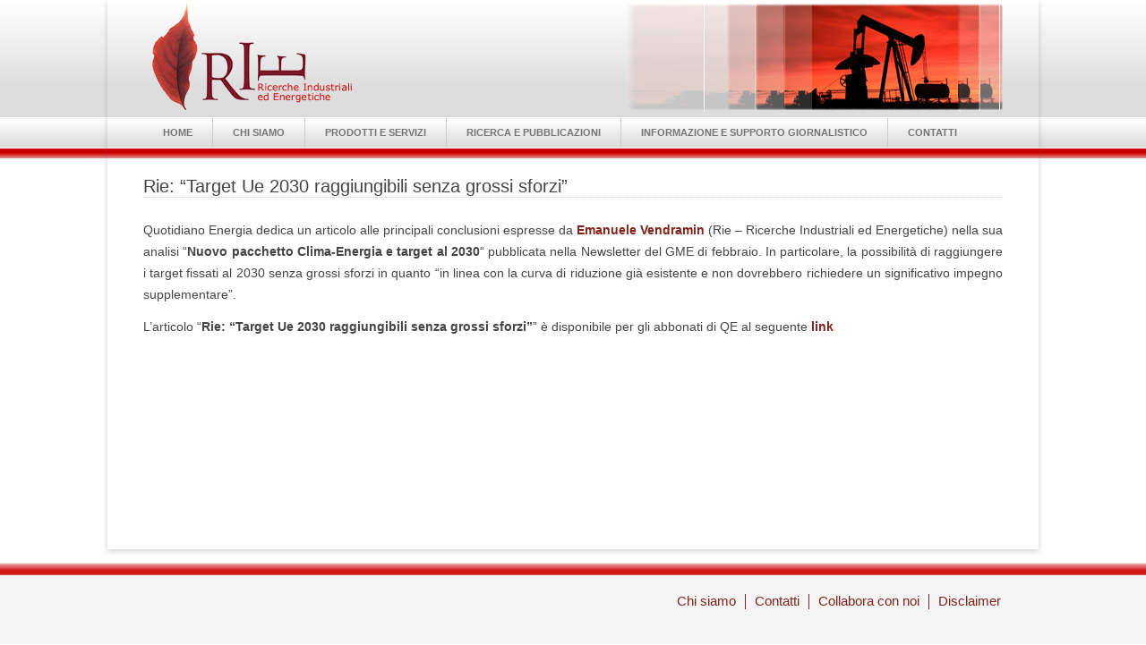

--- FILE ---
content_type: text/html; charset=UTF-8
request_url: http://www.rie.it/rie-target-ue-2030-raggiungibili-senza-grossi-sforzi/
body_size: 19815
content:
<!DOCTYPE html>
<!--[if IE 7]><html class="ie ie7" lang="it-IT">
<![endif]-->
<!--[if IE 8]><html class="ie ie8" lang="it-IT">
<![endif]-->
<!--[if !(IE 7) | !(IE 8)  ]><!--><html lang="it-IT">
<!--<![endif]--><head><script data-no-optimize="1">var litespeed_docref=sessionStorage.getItem("litespeed_docref");litespeed_docref&&(Object.defineProperty(document,"referrer",{get:function(){return litespeed_docref}}),sessionStorage.removeItem("litespeed_docref"));</script> <meta charset="UTF-8" /><meta name="viewport" content="width=device-width" /><title>Rie: “Target Ue 2030 raggiungibili senza grossi sforzi” - Rie</title><link rel="profile" href="http://gmpg.org/xfn/11" /><link rel="pingback" href="http://www.rie.it/xmlrpc.php" /><!--[if lt IE 9]> <script src="http://www.rie.it/wp-content/themes/rie/js/html5.js" type="text/javascript"></script> <![endif]--><meta name='robots' content='index, follow, max-image-preview:large, max-snippet:-1, max-video-preview:-1' /><style>img:is([sizes="auto" i], [sizes^="auto," i]) { contain-intrinsic-size: 3000px 1500px }</style><link rel="canonical" href="https://www.rie.it/rie-target-ue-2030-raggiungibili-senza-grossi-sforzi/" /><meta property="og:locale" content="it_IT" /><meta property="og:type" content="article" /><meta property="og:title" content="Rie: “Target Ue 2030 raggiungibili senza grossi sforzi” - Rie" /><meta property="og:description" content="Quotidiano Energia dedica un articolo alle principali conclusioni espresse da Emanuele Vendramin (Rie &#8211; Ricerche Industriali ed Energetiche) nella sua analisi &#8220;Nuovo pacchetto Clima-Energia e target al 2030&#8220; pubblicata nella Newsletter del GME di febbraio. In particolare, la possibilità di raggiungere i target fissati al 2030 senza grossi sforzi in quanto &#8220;in linea con la curva di riduzione già [&hellip;]" /><meta property="og:url" content="https://www.rie.it/rie-target-ue-2030-raggiungibili-senza-grossi-sforzi/" /><meta property="og:site_name" content="Rie" /><meta property="article:published_time" content="2014-02-19T10:10:51+00:00" /><meta name="author" content="Filippo Clò" /><meta name="twitter:card" content="summary_large_image" /><meta name="twitter:label1" content="Scritto da" /><meta name="twitter:data1" content="Filippo Clò" /> <script type="application/ld+json" class="yoast-schema-graph">{"@context":"https://schema.org","@graph":[{"@type":"WebPage","@id":"https://www.rie.it/rie-target-ue-2030-raggiungibili-senza-grossi-sforzi/","url":"https://www.rie.it/rie-target-ue-2030-raggiungibili-senza-grossi-sforzi/","name":"Rie: “Target Ue 2030 raggiungibili senza grossi sforzi” - Rie","isPartOf":{"@id":"https://www.rie.it/#website"},"datePublished":"2014-02-19T10:10:51+00:00","author":{"@id":"https://www.rie.it/#/schema/person/459d33cd72d176fa214440a3a10ef848"},"breadcrumb":{"@id":"https://www.rie.it/rie-target-ue-2030-raggiungibili-senza-grossi-sforzi/#breadcrumb"},"inLanguage":"it-IT","potentialAction":[{"@type":"ReadAction","target":["https://www.rie.it/rie-target-ue-2030-raggiungibili-senza-grossi-sforzi/"]}]},{"@type":"BreadcrumbList","@id":"https://www.rie.it/rie-target-ue-2030-raggiungibili-senza-grossi-sforzi/#breadcrumb","itemListElement":[{"@type":"ListItem","position":1,"name":"Home","item":"https://www.rie.it/"},{"@type":"ListItem","position":2,"name":"Rie: “Target Ue 2030 raggiungibili senza grossi sforzi”"}]},{"@type":"WebSite","@id":"https://www.rie.it/#website","url":"https://www.rie.it/","name":"Rie","description":"Ricerche Industriali Energetiche","potentialAction":[{"@type":"SearchAction","target":{"@type":"EntryPoint","urlTemplate":"https://www.rie.it/?s={search_term_string}"},"query-input":{"@type":"PropertyValueSpecification","valueRequired":true,"valueName":"search_term_string"}}],"inLanguage":"it-IT"},{"@type":"Person","@id":"https://www.rie.it/#/schema/person/459d33cd72d176fa214440a3a10ef848","name":"Filippo Clò","image":{"@type":"ImageObject","inLanguage":"it-IT","@id":"https://www.rie.it/#/schema/person/image/","url":"https://www.rie.it/wp-content/litespeed/avatar/029252e3bb13b0544f6104c87a31184b.jpg?ver=1768210398","contentUrl":"https://www.rie.it/wp-content/litespeed/avatar/029252e3bb13b0544f6104c87a31184b.jpg?ver=1768210398","caption":"Filippo Clò"},"url":"https://www.rie.it/author/filippo/"}]}</script> <link rel='dns-prefetch' href='//www.google.com' /><link rel='dns-prefetch' href='//ajax.googleapis.com' /><link rel='dns-prefetch' href='//fonts.googleapis.com' /><link rel="alternate" type="application/rss+xml" title="Rie &raquo; Feed" href="https://www.rie.it/feed/" /><link rel="alternate" type="application/rss+xml" title="Rie &raquo; Feed dei commenti" href="https://www.rie.it/comments/feed/" /><link rel="alternate" type="application/rss+xml" title="Rie &raquo; Rie: “Target Ue 2030 raggiungibili senza grossi sforzi” Feed dei commenti" href="https://www.rie.it/rie-target-ue-2030-raggiungibili-senza-grossi-sforzi/feed/" />
<style id="litespeed-ccss">ul{box-sizing:border-box}.entry-content{counter-reset:footnotes}:root{--wp--preset--font-size--normal:16px;--wp--preset--font-size--huge:42px}:root{--wp--preset--aspect-ratio--square:1;--wp--preset--aspect-ratio--4-3:4/3;--wp--preset--aspect-ratio--3-4:3/4;--wp--preset--aspect-ratio--3-2:3/2;--wp--preset--aspect-ratio--2-3:2/3;--wp--preset--aspect-ratio--16-9:16/9;--wp--preset--aspect-ratio--9-16:9/16;--wp--preset--color--black:#000000;--wp--preset--color--cyan-bluish-gray:#abb8c3;--wp--preset--color--white:#ffffff;--wp--preset--color--pale-pink:#f78da7;--wp--preset--color--vivid-red:#cf2e2e;--wp--preset--color--luminous-vivid-orange:#ff6900;--wp--preset--color--luminous-vivid-amber:#fcb900;--wp--preset--color--light-green-cyan:#7bdcb5;--wp--preset--color--vivid-green-cyan:#00d084;--wp--preset--color--pale-cyan-blue:#8ed1fc;--wp--preset--color--vivid-cyan-blue:#0693e3;--wp--preset--color--vivid-purple:#9b51e0;--wp--preset--gradient--vivid-cyan-blue-to-vivid-purple:linear-gradient(135deg,rgba(6,147,227,1) 0%,rgb(155,81,224) 100%);--wp--preset--gradient--light-green-cyan-to-vivid-green-cyan:linear-gradient(135deg,rgb(122,220,180) 0%,rgb(0,208,130) 100%);--wp--preset--gradient--luminous-vivid-amber-to-luminous-vivid-orange:linear-gradient(135deg,rgba(252,185,0,1) 0%,rgba(255,105,0,1) 100%);--wp--preset--gradient--luminous-vivid-orange-to-vivid-red:linear-gradient(135deg,rgba(255,105,0,1) 0%,rgb(207,46,46) 100%);--wp--preset--gradient--very-light-gray-to-cyan-bluish-gray:linear-gradient(135deg,rgb(238,238,238) 0%,rgb(169,184,195) 100%);--wp--preset--gradient--cool-to-warm-spectrum:linear-gradient(135deg,rgb(74,234,220) 0%,rgb(151,120,209) 20%,rgb(207,42,186) 40%,rgb(238,44,130) 60%,rgb(251,105,98) 80%,rgb(254,248,76) 100%);--wp--preset--gradient--blush-light-purple:linear-gradient(135deg,rgb(255,206,236) 0%,rgb(152,150,240) 100%);--wp--preset--gradient--blush-bordeaux:linear-gradient(135deg,rgb(254,205,165) 0%,rgb(254,45,45) 50%,rgb(107,0,62) 100%);--wp--preset--gradient--luminous-dusk:linear-gradient(135deg,rgb(255,203,112) 0%,rgb(199,81,192) 50%,rgb(65,88,208) 100%);--wp--preset--gradient--pale-ocean:linear-gradient(135deg,rgb(255,245,203) 0%,rgb(182,227,212) 50%,rgb(51,167,181) 100%);--wp--preset--gradient--electric-grass:linear-gradient(135deg,rgb(202,248,128) 0%,rgb(113,206,126) 100%);--wp--preset--gradient--midnight:linear-gradient(135deg,rgb(2,3,129) 0%,rgb(40,116,252) 100%);--wp--preset--font-size--small:13px;--wp--preset--font-size--medium:20px;--wp--preset--font-size--large:36px;--wp--preset--font-size--x-large:42px;--wp--preset--spacing--20:0.44rem;--wp--preset--spacing--30:0.67rem;--wp--preset--spacing--40:1rem;--wp--preset--spacing--50:1.5rem;--wp--preset--spacing--60:2.25rem;--wp--preset--spacing--70:3.38rem;--wp--preset--spacing--80:5.06rem;--wp--preset--shadow--natural:6px 6px 9px rgba(0, 0, 0, 0.2);--wp--preset--shadow--deep:12px 12px 50px rgba(0, 0, 0, 0.4);--wp--preset--shadow--sharp:6px 6px 0px rgba(0, 0, 0, 0.2);--wp--preset--shadow--outlined:6px 6px 0px -3px rgba(255, 255, 255, 1), 6px 6px rgba(0, 0, 0, 1);--wp--preset--shadow--crisp:6px 6px 0px rgba(0, 0, 0, 1)}#cookie-law-info-bar{font-size:15px;margin:0 auto;padding:12px 10px;position:absolute;text-align:center;box-sizing:border-box;width:100%;z-index:9999;display:none;left:0;font-weight:300;box-shadow:0-1px 10px 0 rgb(172 171 171/.3)}#cookie-law-info-bar span{vertical-align:middle}.cli-plugin-button,.cli-plugin-button:visited{display:inline-block;padding:9px 12px;color:#fff;text-decoration:none;position:relative;margin-left:5px;text-decoration:none}.cli-plugin-main-link{margin-left:0;font-weight:550;text-decoration:underline}.cli-plugin-button,.cli-plugin-button:visited,.medium.cli-plugin-button,.medium.cli-plugin-button:visited{font-size:13px;font-weight:400;line-height:1}.cli-plugin-button{margin-top:5px}.cli-bar-popup{-moz-background-clip:padding;-webkit-background-clip:padding;background-clip:padding-box;-webkit-border-radius:30px;-moz-border-radius:30px;border-radius:30px;padding:20px}.cli-container-fluid{padding-right:15px;padding-left:15px;margin-right:auto;margin-left:auto}.cli-row{display:-ms-flexbox;display:flex;-ms-flex-wrap:wrap;flex-wrap:wrap;margin-right:-15px;margin-left:-15px}.cli-align-items-stretch{-ms-flex-align:stretch!important;align-items:stretch!important}.cli-px-0{padding-left:0;padding-right:0}.cli-btn{font-size:14px;display:inline-block;font-weight:400;text-align:center;white-space:nowrap;vertical-align:middle;border:1px solid #fff0;padding:.5rem 1.25rem;line-height:1;border-radius:.25rem}.cli-modal-backdrop{position:fixed;top:0;right:0;bottom:0;left:0;z-index:1040;background-color:#000;display:none}.cli-modal-backdrop.cli-fade{opacity:0}.cli-modal a{text-decoration:none}.cli-modal .cli-modal-dialog{position:relative;width:auto;margin:.5rem;font-family:-apple-system,BlinkMacSystemFont,"Segoe UI",Roboto,"Helvetica Neue",Arial,sans-serif,"Apple Color Emoji","Segoe UI Emoji","Segoe UI Symbol";font-size:1rem;font-weight:400;line-height:1.5;color:#212529;text-align:left;display:-ms-flexbox;display:flex;-ms-flex-align:center;align-items:center;min-height:calc(100% - (.5rem*2))}@media (min-width:576px){.cli-modal .cli-modal-dialog{max-width:500px;margin:1.75rem auto;min-height:calc(100% - (1.75rem*2))}}@media (min-width:992px){.cli-modal .cli-modal-dialog{max-width:900px}}.cli-modal-content{position:relative;display:-ms-flexbox;display:flex;-ms-flex-direction:column;flex-direction:column;width:100%;background-color:#fff;background-clip:padding-box;border-radius:.3rem;outline:0}.cli-modal .cli-modal-close{position:absolute;right:10px;top:10px;z-index:1;padding:0;background-color:transparent!important;border:0;-webkit-appearance:none;font-size:1.5rem;font-weight:700;line-height:1;color:#000;text-shadow:0 1px 0#fff}.cli-switch{display:inline-block;position:relative;min-height:1px;padding-left:70px;font-size:14px}.cli-switch input[type="checkbox"]{display:none}.cli-switch .cli-slider{background-color:#e3e1e8;height:24px;width:50px;bottom:0;left:0;position:absolute;right:0;top:0}.cli-switch .cli-slider:before{background-color:#fff;bottom:2px;content:"";height:20px;left:2px;position:absolute;width:20px}.cli-switch input:checked+.cli-slider{background-color:#00acad}.cli-switch input:checked+.cli-slider:before{transform:translateX(26px)}.cli-switch .cli-slider{border-radius:34px}.cli-switch .cli-slider:before{border-radius:50%}.cli-tab-content{background:#fff}.cli-tab-content{width:100%;padding:30px}@media (max-width:767px){.cli-tab-content{padding:30px 10px}}.cli-container-fluid{padding-right:15px;padding-left:15px;margin-right:auto;margin-left:auto}.cli-row{display:-ms-flexbox;display:flex;-ms-flex-wrap:wrap;flex-wrap:wrap;margin-right:-15px;margin-left:-15px}.cli-align-items-stretch{-ms-flex-align:stretch!important;align-items:stretch!important}.cli-px-0{padding-left:0;padding-right:0}.cli-btn{font-size:14px;display:inline-block;font-weight:400;text-align:center;white-space:nowrap;vertical-align:middle;border:1px solid #fff0;padding:.5rem 1.25rem;line-height:1;border-radius:.25rem}.cli-modal-backdrop{position:fixed;top:0;right:0;bottom:0;left:0;z-index:1040;background-color:#000;-webkit-transform:scale(0);transform:scale(0)}.cli-modal-backdrop.cli-fade{opacity:0}.cli-modal{position:fixed;top:0;right:0;bottom:0;left:0;z-index:99999;transform:scale(0);overflow:hidden;outline:0;display:none}.cli-modal a{text-decoration:none}.cli-modal .cli-modal-dialog{position:relative;width:auto;margin:.5rem;font-family:inherit;font-size:1rem;font-weight:400;line-height:1.5;color:#212529;text-align:left;display:-ms-flexbox;display:flex;-ms-flex-align:center;align-items:center;min-height:calc(100% - (.5rem*2))}@media (min-width:576px){.cli-modal .cli-modal-dialog{max-width:500px;margin:1.75rem auto;min-height:calc(100% - (1.75rem*2))}}.cli-modal-content{position:relative;display:-ms-flexbox;display:flex;-ms-flex-direction:column;flex-direction:column;width:100%;background-color:#fff;background-clip:padding-box;border-radius:.2rem;box-sizing:border-box;outline:0}.cli-switch{display:inline-block;position:relative;min-height:1px;padding-left:38px;font-size:14px}.cli-switch input[type="checkbox"]{display:none}.cli-switch .cli-slider{background-color:#e3e1e8;height:20px;width:38px;bottom:0;left:0;position:absolute;right:0;top:0}.cli-switch .cli-slider:before{background-color:#fff;bottom:2px;content:"";height:15px;left:3px;position:absolute;width:15px}.cli-switch input:checked+.cli-slider{background-color:#61a229}.cli-switch input:checked+.cli-slider:before{transform:translateX(18px)}.cli-switch .cli-slider{border-radius:34px;font-size:0}.cli-switch .cli-slider:before{border-radius:50%}.cli-tab-content{background:#fff}.cli-tab-content{width:100%;padding:5px 30px 5px 5px;box-sizing:border-box}@media (max-width:767px){.cli-tab-content{padding:30px 10px}}.cli-tab-footer .cli-btn{background-color:#00acad;padding:10px 15px;text-decoration:none}.cli-tab-footer .wt-cli-privacy-accept-btn{background-color:#61a229;color:#fff;border-radius:0}.cli-tab-footer{width:100%;text-align:right;padding:20px 0}.cli-col-12{width:100%}.cli-tab-header{display:flex;justify-content:space-between}.cli-tab-header a:before{width:10px;height:2px;left:0;top:calc(50% - 1px)}.cli-tab-header a:after{width:2px;height:10px;left:4px;top:calc(50% - 5px);-webkit-transform:none;transform:none}.cli-tab-header a:before{width:7px;height:7px;border-right:1px solid #4a6e78;border-bottom:1px solid #4a6e78;content:" ";transform:rotate(-45deg);margin-right:10px}.cli-tab-header a.cli-nav-link{position:relative;display:flex;align-items:center;font-size:14px;color:#000;text-transform:capitalize}.cli-tab-header{border-radius:5px;padding:12px 15px;background-color:#f2f2f2}.cli-modal .cli-modal-close{position:absolute;right:0;top:0;z-index:1;-webkit-appearance:none;width:40px;height:40px;padding:0;border-radius:50%;padding:10px;background:#fff0;border:none;min-width:40px}.cli-tab-container h4{font-family:inherit;font-size:16px;margin-bottom:15px;margin:10px 0}#cliSettingsPopup .cli-tab-section-container{padding-top:12px}.cli-privacy-content-text{font-size:14px;line-height:1.4;margin-top:0;padding:0;color:#000}.cli-tab-content{display:none}.cli-tab-section .cli-tab-content{padding:10px 20px 5px 20px}.cli-tab-section{margin-top:5px}@media (min-width:992px){.cli-modal .cli-modal-dialog{max-width:645px}}.cli-switch .cli-slider:after{content:attr(data-cli-disable);position:absolute;right:50px;color:#000;font-size:12px;text-align:right;min-width:80px}.cli-switch input:checked+.cli-slider:after{content:attr(data-cli-enable)}.cli-privacy-overview:not(.cli-collapsed) .cli-privacy-content{max-height:60px;overflow:hidden}a.cli-privacy-readmore{font-size:12px;margin-top:12px;display:inline-block;padding-bottom:0;color:#000;text-decoration:underline}.cli-modal-footer{position:relative}a.cli-privacy-readmore:before{content:attr(data-readmore-text)}.cli-modal-close svg{fill:#000}span.cli-necessary-caption{color:#000;font-size:12px}.cli-tab-container .cli-row{max-height:500px;overflow-y:auto}.wt-cli-sr-only{display:none;font-size:16px}.wt-cli-necessary-checkbox{display:none!important}.wt-cli-privacy-overview-actions{padding-bottom:0}.wt-cli-cookie-description{font-size:14px;line-height:1.4;margin-top:0;padding:0;color:#000}#duplica-modal{position:fixed;background:#c8c8c859;top:0;border:0;left:0;right:0;height:100%;z-index:9999;display:flex;justify-content:center;align-items:center}#duplica-modal-loader{position:absolute}.dcjq-mega-menu ul,.dcjq-mega-menu ul li{list-style:none}.dcjq-mega-menu ul.menu{position:relative;padding:0;margin:0}.dcjq-mega-menu ul li ul{display:none}html,body,div,span,h1,h2,h3,h4,p,a,img,strong,ul,li,label,article,footer,header,hgroup,nav{margin:0;padding:0;border:0;font-size:100%;vertical-align:baseline}body{line-height:1}ul{list-style:none}h1,h2,h3,h4{clear:both}html{overflow-y:scroll;font-size:100%;-webkit-text-size-adjust:100%;-ms-text-size-adjust:100%}article,footer,header,hgroup,nav{display:block}img{border:0;-ms-interpolation-mode:bicubic}.wrapper:after{clear:both}.wrapper:before,.wrapper:after{display:table;content:""}button,input{border:1px solid #ccc;border-radius:3px;font-family:inherit;padding:6px;padding:.428571429rem}button,input{line-height:normal}input[type="checkbox"]{border:0;border-radius:0;padding:0}.menu-toggle{padding:6px 10px;padding:.428571429rem .714285714rem;font-size:11px;font-size:.785714286rem;line-height:1.428571429;font-weight:400;color:#7c7c7c;background-color:#e6e6e6;background-repeat:repeat-x;background-image:-moz-linear-gradient(top,#f4f4f4,#e6e6e6);background-image:-ms-linear-gradient(top,#f4f4f4,#e6e6e6);background-image:-webkit-linear-gradient(top,#f4f4f4,#e6e6e6);background-image:-o-linear-gradient(top,#f4f4f4,#e6e6e6);background-image:linear-gradient(top,#f4f4f4,#e6e6e6);border:1px solid #d2d2d2;border-radius:3px;box-shadow:0 1px 2px rgb(64 64 64/.1)}img.header-image{max-width:100%;height:auto}.wrapper{min-height:442px}html{font-size:87.5%}body{font-size:14px;font-size:1rem;font-family:Arial,Helvetica,sans-serif;text-rendering:optimizeLegibility;color:#444}body.custom-font-enabled{font-family:Arial,Helvetica,sans-serif}a{outline:none;color:#81231b;text-decoration:none}.assistive-text{position:absolute!important;clip:rect(1px,1px,1px,1px)}.site{padding:0 24px;padding:0 1.714285714rem}.site-content{margin:24px 0 0;margin:1.714285714rem 0 0}.site-header{padding:0}.site-header h1,.site-header h2{text-align:center}.site-header h1 a{color:#515151;display:inline-block;text-decoration:none}.site-header h1{font-size:24px;font-size:1.714285714rem;line-height:1.285714286;margin-bottom:14px;margin-bottom:1rem}.site-header h2{font-weight:400;font-size:13px;font-size:.928571429rem;line-height:1.846153846;color:#757575}.main-navigation{text-align:center}.main-navigation li{margin-top:0;font-size:12px;font-size:.857142857rem;line-height:33px;line-height:2.3571rem}.main-navigation a{color:#5e5e5e}.main-navigation ul.nav-menu-toggle{display:none}.menu-toggle{display:inline-block}.dcjq-mega-menu{text-align:left;display:none}footer[role="contentinfo"]{border-top:1px solid #ededed;clear:both;font-size:12px;font-size:.857142857rem;line-height:2;margin-left:auto;margin-right:auto;padding:24px 0;padding:1.714285714rem 0;background:#f5f5f5}footer[role="contentinfo"] a{color:#686868}.entry-meta{clear:both}.entry-header{margin-bottom:24px;margin-bottom:1.714285714rem}.entry-header .entry-title{font-size:20px;font-size:1.428571429rem;line-height:1.2;font-weight:400;border-bottom:1px dotted #ccc}.entry-content{line-height:1.714285714}.entry-content p{margin:0 0 12px;line-height:1.714285714}.site-content article{word-wrap:break-word;-webkit-hyphens:auto;-moz-hyphens:auto;hyphens:auto}footer.entry-meta{margin-top:24px;margin-top:1.714285714rem;font-size:13px;font-size:.928571429rem;line-height:1.846153846;color:#757575}#banner-header-right{display:none;float:right}#colophon{background-image:url(/wp-content/themes/rie/images/sfondo_footer.png);background-repeat:repeat-x;padding-left:15px;min-height:70px;margin-top:15px}.site-info{max-width:960px;max-width:68.571428571rem;min-height:70px;margin:0 auto 0 auto}#menu-menu-footer{margin-top:10px;float:right}#menu-menu-footer li{float:left;border-right:1px solid #81231b;line-height:15px;padding:0 10px 0 10px}#menu-menu-footer li:last-child{border:none}#menu-menu-footer li a{color:#81231b;text-decoration:none;font-size:15px}.site-content.full{width:100%}@media screen and (min-width:810px){body{background-color:#fff!important;background-image:url(/wp-content/themes/rie/images/sfondo_header.png);background-repeat:repeat-x}#banner-header-right{display:inline}.site{margin:0 auto;max-width:960px;max-width:68.571428571rem;overflow:hidden}.site-content{float:left;width:65.104166667%}.site-header h1,.site-header h2{text-align:left}.site-header h1{font-size:26px;font-size:1.857142857rem;line-height:1.846153846;margin-bottom:0}.entry-header .entry-title{font-size:20px;font-size:1.428571429rem}}@media screen and (min-width:1042px){.dcjq-mega-menu{display:block}.menu-toggle{display:none}body .site{padding:0 40px;padding:0 2.857142857rem}}#dc_jqmegamenu_widget-2-item{line-height:16px;padding-top:0}#dc_jqmegamenu_widget-2-item ul,#dc_jqmegamenu_widget-2-item ul,#dc_jqmegamenu_widget-2-item ul li{margin:0;padding:0;border:none}#dc_jqmegamenu_widget-2-item ul.menu{width:100%;height:40px;position:relative}#dc_jqmegamenu_widget-2-item ul li{float:left;margin:0;padding:0;font-size:13px;font-weight:700}#dc_jqmegamenu_widget-2-item ul li a{float:left;display:block;color:#747474;padding:0 22px 0 22px;text-decoration:none;font-weight:700;border-right:1px solid #ccc;text-transform:uppercase;line-height:3em;font-size:11px}#dc_jqmegamenu_widget-2-item ul li:last-child a{border:none}#dc_jqmegamenu_widget-2-item ul li ul li a{line-height:1.5em;font-size:11px}body{background-color:#e6e6e6}.assistive-text{clip:rect(1px 1px 1px 1px)}img.header-image{width:auto}.site{box-shadow:0 2px 6px rgb(100 100 100/.3);margin:48px auto;max-width:960px;overflow:hidden;padding:0 40px}.site-content{float:left;width:65.104166667%}.site-header h1,.site-header h2{text-align:left}.site-header h1{font-size:26px;line-height:1.846153846}.main-navigation ul{margin:0;text-indent:0}.main-navigation li a,.main-navigation li{display:inline-block;text-decoration:none}.main-navigation li a{border-bottom:0;color:#6a6a6a;line-height:3.692307692;text-transform:uppercase}.main-navigation li{margin:0 40px 0 0;position:relative}.main-navigation li ul{display:none;margin:0;padding:0;position:absolute;top:100%;z-index:1}.main-navigation li ul ul{top:0;left:100%}.main-navigation li ul li a{background:#efefef;border-bottom:1px solid #ededed;display:block;font-size:11px;line-height:2.181818182;padding:8px 10px;width:180px}.menu-toggle{display:none}.entry-header .entry-title{font-size:22px}.site-title,.site-description{position:absolute!important;clip:rect(1px 1px 1px 1px);clip:rect(1px,1px,1px,1px)}</style><link rel="preload" data-asynced="1" data-optimized="2" as="style" onload="this.onload=null;this.rel='stylesheet'" href="https://www.rie.it/wp-content/litespeed/ucss/c3547c99598ecb0434d5dd7a283b3ad0.css?ver=0dcdc" /><script data-optimized="1" type="litespeed/javascript" data-src="http://www.rie.it/wp-content/plugins/litespeed-cache/assets/js/css_async.min.js"></script> <style id='classic-theme-styles-inline-css' type='text/css'>/**
 * These rules are needed for backwards compatibility.
 * They should match the button element rules in the base theme.json file.
 */
.wp-block-button__link {
	color: #ffffff;
	background-color: #32373c;
	border-radius: 9999px; /* 100% causes an oval, but any explicit but really high value retains the pill shape. */

	/* This needs a low specificity so it won't override the rules from the button element if defined in theme.json. */
	box-shadow: none;
	text-decoration: none;

	/* The extra 2px are added to size solids the same as the outline versions.*/
	padding: calc(0.667em + 2px) calc(1.333em + 2px);

	font-size: 1.125em;
}

.wp-block-file__button {
	background: #32373c;
	color: #ffffff;
	text-decoration: none;
}</style><style id='global-styles-inline-css' type='text/css'>:root{--wp--preset--aspect-ratio--square: 1;--wp--preset--aspect-ratio--4-3: 4/3;--wp--preset--aspect-ratio--3-4: 3/4;--wp--preset--aspect-ratio--3-2: 3/2;--wp--preset--aspect-ratio--2-3: 2/3;--wp--preset--aspect-ratio--16-9: 16/9;--wp--preset--aspect-ratio--9-16: 9/16;--wp--preset--color--black: #000000;--wp--preset--color--cyan-bluish-gray: #abb8c3;--wp--preset--color--white: #ffffff;--wp--preset--color--pale-pink: #f78da7;--wp--preset--color--vivid-red: #cf2e2e;--wp--preset--color--luminous-vivid-orange: #ff6900;--wp--preset--color--luminous-vivid-amber: #fcb900;--wp--preset--color--light-green-cyan: #7bdcb5;--wp--preset--color--vivid-green-cyan: #00d084;--wp--preset--color--pale-cyan-blue: #8ed1fc;--wp--preset--color--vivid-cyan-blue: #0693e3;--wp--preset--color--vivid-purple: #9b51e0;--wp--preset--gradient--vivid-cyan-blue-to-vivid-purple: linear-gradient(135deg,rgba(6,147,227,1) 0%,rgb(155,81,224) 100%);--wp--preset--gradient--light-green-cyan-to-vivid-green-cyan: linear-gradient(135deg,rgb(122,220,180) 0%,rgb(0,208,130) 100%);--wp--preset--gradient--luminous-vivid-amber-to-luminous-vivid-orange: linear-gradient(135deg,rgba(252,185,0,1) 0%,rgba(255,105,0,1) 100%);--wp--preset--gradient--luminous-vivid-orange-to-vivid-red: linear-gradient(135deg,rgba(255,105,0,1) 0%,rgb(207,46,46) 100%);--wp--preset--gradient--very-light-gray-to-cyan-bluish-gray: linear-gradient(135deg,rgb(238,238,238) 0%,rgb(169,184,195) 100%);--wp--preset--gradient--cool-to-warm-spectrum: linear-gradient(135deg,rgb(74,234,220) 0%,rgb(151,120,209) 20%,rgb(207,42,186) 40%,rgb(238,44,130) 60%,rgb(251,105,98) 80%,rgb(254,248,76) 100%);--wp--preset--gradient--blush-light-purple: linear-gradient(135deg,rgb(255,206,236) 0%,rgb(152,150,240) 100%);--wp--preset--gradient--blush-bordeaux: linear-gradient(135deg,rgb(254,205,165) 0%,rgb(254,45,45) 50%,rgb(107,0,62) 100%);--wp--preset--gradient--luminous-dusk: linear-gradient(135deg,rgb(255,203,112) 0%,rgb(199,81,192) 50%,rgb(65,88,208) 100%);--wp--preset--gradient--pale-ocean: linear-gradient(135deg,rgb(255,245,203) 0%,rgb(182,227,212) 50%,rgb(51,167,181) 100%);--wp--preset--gradient--electric-grass: linear-gradient(135deg,rgb(202,248,128) 0%,rgb(113,206,126) 100%);--wp--preset--gradient--midnight: linear-gradient(135deg,rgb(2,3,129) 0%,rgb(40,116,252) 100%);--wp--preset--font-size--small: 13px;--wp--preset--font-size--medium: 20px;--wp--preset--font-size--large: 36px;--wp--preset--font-size--x-large: 42px;--wp--preset--spacing--20: 0.44rem;--wp--preset--spacing--30: 0.67rem;--wp--preset--spacing--40: 1rem;--wp--preset--spacing--50: 1.5rem;--wp--preset--spacing--60: 2.25rem;--wp--preset--spacing--70: 3.38rem;--wp--preset--spacing--80: 5.06rem;--wp--preset--shadow--natural: 6px 6px 9px rgba(0, 0, 0, 0.2);--wp--preset--shadow--deep: 12px 12px 50px rgba(0, 0, 0, 0.4);--wp--preset--shadow--sharp: 6px 6px 0px rgba(0, 0, 0, 0.2);--wp--preset--shadow--outlined: 6px 6px 0px -3px rgba(255, 255, 255, 1), 6px 6px rgba(0, 0, 0, 1);--wp--preset--shadow--crisp: 6px 6px 0px rgba(0, 0, 0, 1);}:where(.is-layout-flex){gap: 0.5em;}:where(.is-layout-grid){gap: 0.5em;}body .is-layout-flex{display: flex;}.is-layout-flex{flex-wrap: wrap;align-items: center;}.is-layout-flex > :is(*, div){margin: 0;}body .is-layout-grid{display: grid;}.is-layout-grid > :is(*, div){margin: 0;}:where(.wp-block-columns.is-layout-flex){gap: 2em;}:where(.wp-block-columns.is-layout-grid){gap: 2em;}:where(.wp-block-post-template.is-layout-flex){gap: 1.25em;}:where(.wp-block-post-template.is-layout-grid){gap: 1.25em;}.has-black-color{color: var(--wp--preset--color--black) !important;}.has-cyan-bluish-gray-color{color: var(--wp--preset--color--cyan-bluish-gray) !important;}.has-white-color{color: var(--wp--preset--color--white) !important;}.has-pale-pink-color{color: var(--wp--preset--color--pale-pink) !important;}.has-vivid-red-color{color: var(--wp--preset--color--vivid-red) !important;}.has-luminous-vivid-orange-color{color: var(--wp--preset--color--luminous-vivid-orange) !important;}.has-luminous-vivid-amber-color{color: var(--wp--preset--color--luminous-vivid-amber) !important;}.has-light-green-cyan-color{color: var(--wp--preset--color--light-green-cyan) !important;}.has-vivid-green-cyan-color{color: var(--wp--preset--color--vivid-green-cyan) !important;}.has-pale-cyan-blue-color{color: var(--wp--preset--color--pale-cyan-blue) !important;}.has-vivid-cyan-blue-color{color: var(--wp--preset--color--vivid-cyan-blue) !important;}.has-vivid-purple-color{color: var(--wp--preset--color--vivid-purple) !important;}.has-black-background-color{background-color: var(--wp--preset--color--black) !important;}.has-cyan-bluish-gray-background-color{background-color: var(--wp--preset--color--cyan-bluish-gray) !important;}.has-white-background-color{background-color: var(--wp--preset--color--white) !important;}.has-pale-pink-background-color{background-color: var(--wp--preset--color--pale-pink) !important;}.has-vivid-red-background-color{background-color: var(--wp--preset--color--vivid-red) !important;}.has-luminous-vivid-orange-background-color{background-color: var(--wp--preset--color--luminous-vivid-orange) !important;}.has-luminous-vivid-amber-background-color{background-color: var(--wp--preset--color--luminous-vivid-amber) !important;}.has-light-green-cyan-background-color{background-color: var(--wp--preset--color--light-green-cyan) !important;}.has-vivid-green-cyan-background-color{background-color: var(--wp--preset--color--vivid-green-cyan) !important;}.has-pale-cyan-blue-background-color{background-color: var(--wp--preset--color--pale-cyan-blue) !important;}.has-vivid-cyan-blue-background-color{background-color: var(--wp--preset--color--vivid-cyan-blue) !important;}.has-vivid-purple-background-color{background-color: var(--wp--preset--color--vivid-purple) !important;}.has-black-border-color{border-color: var(--wp--preset--color--black) !important;}.has-cyan-bluish-gray-border-color{border-color: var(--wp--preset--color--cyan-bluish-gray) !important;}.has-white-border-color{border-color: var(--wp--preset--color--white) !important;}.has-pale-pink-border-color{border-color: var(--wp--preset--color--pale-pink) !important;}.has-vivid-red-border-color{border-color: var(--wp--preset--color--vivid-red) !important;}.has-luminous-vivid-orange-border-color{border-color: var(--wp--preset--color--luminous-vivid-orange) !important;}.has-luminous-vivid-amber-border-color{border-color: var(--wp--preset--color--luminous-vivid-amber) !important;}.has-light-green-cyan-border-color{border-color: var(--wp--preset--color--light-green-cyan) !important;}.has-vivid-green-cyan-border-color{border-color: var(--wp--preset--color--vivid-green-cyan) !important;}.has-pale-cyan-blue-border-color{border-color: var(--wp--preset--color--pale-cyan-blue) !important;}.has-vivid-cyan-blue-border-color{border-color: var(--wp--preset--color--vivid-cyan-blue) !important;}.has-vivid-purple-border-color{border-color: var(--wp--preset--color--vivid-purple) !important;}.has-vivid-cyan-blue-to-vivid-purple-gradient-background{background: var(--wp--preset--gradient--vivid-cyan-blue-to-vivid-purple) !important;}.has-light-green-cyan-to-vivid-green-cyan-gradient-background{background: var(--wp--preset--gradient--light-green-cyan-to-vivid-green-cyan) !important;}.has-luminous-vivid-amber-to-luminous-vivid-orange-gradient-background{background: var(--wp--preset--gradient--luminous-vivid-amber-to-luminous-vivid-orange) !important;}.has-luminous-vivid-orange-to-vivid-red-gradient-background{background: var(--wp--preset--gradient--luminous-vivid-orange-to-vivid-red) !important;}.has-very-light-gray-to-cyan-bluish-gray-gradient-background{background: var(--wp--preset--gradient--very-light-gray-to-cyan-bluish-gray) !important;}.has-cool-to-warm-spectrum-gradient-background{background: var(--wp--preset--gradient--cool-to-warm-spectrum) !important;}.has-blush-light-purple-gradient-background{background: var(--wp--preset--gradient--blush-light-purple) !important;}.has-blush-bordeaux-gradient-background{background: var(--wp--preset--gradient--blush-bordeaux) !important;}.has-luminous-dusk-gradient-background{background: var(--wp--preset--gradient--luminous-dusk) !important;}.has-pale-ocean-gradient-background{background: var(--wp--preset--gradient--pale-ocean) !important;}.has-electric-grass-gradient-background{background: var(--wp--preset--gradient--electric-grass) !important;}.has-midnight-gradient-background{background: var(--wp--preset--gradient--midnight) !important;}.has-small-font-size{font-size: var(--wp--preset--font-size--small) !important;}.has-medium-font-size{font-size: var(--wp--preset--font-size--medium) !important;}.has-large-font-size{font-size: var(--wp--preset--font-size--large) !important;}.has-x-large-font-size{font-size: var(--wp--preset--font-size--x-large) !important;}
:where(.wp-block-post-template.is-layout-flex){gap: 1.25em;}:where(.wp-block-post-template.is-layout-grid){gap: 1.25em;}
:where(.wp-block-columns.is-layout-flex){gap: 2em;}:where(.wp-block-columns.is-layout-grid){gap: 2em;}
:root :where(.wp-block-pullquote){font-size: 1.5em;line-height: 1.6;}</style><link data-asynced="1" as="style" onload="this.onload=null;this.rel='stylesheet'"  rel='preload' id='ccf-jquery-ui-css' href='//ajax.googleapis.com/ajax/libs/jqueryui/1.8.2/themes/smoothness/jquery-ui.css?ver=6.8.3' type='text/css' media='all' /><!--[if lt IE 9]><link rel='stylesheet' id='rie_it-ie-css' href='http://www.rie.it/wp-content/themes/rie/css/ie.css' type='text/css' media='all' />
<![endif]--> <script type="litespeed/javascript" data-src="http://www.rie.it/wp-includes/js/jquery/jquery.js" id="jquery-core-js"></script> <script id="wp-sidebar-login-js-extra" type="litespeed/javascript">var sidebar_login_params={"ajax_url":"https:\/\/www.rie.it\/wp-admin\/admin-ajax.php","login_nonce":"6981c2ea5e"}</script> <script id="cookie-law-info-js-extra" type="litespeed/javascript">var Cli_Data={"nn_cookie_ids":[],"cookielist":[],"non_necessary_cookies":[],"ccpaEnabled":"","ccpaRegionBased":"","ccpaBarEnabled":"","strictlyEnabled":["necessary","obligatoire"],"ccpaType":"gdpr","js_blocking":"","custom_integration":"","triggerDomRefresh":"","secure_cookies":""};var cli_cookiebar_settings={"animate_speed_hide":"500","animate_speed_show":"500","background":"#fff","border":"#444","border_on":"","button_1_button_colour":"#000","button_1_button_hover":"#000000","button_1_link_colour":"#fff","button_1_as_button":"1","button_1_new_win":"","button_2_button_colour":"#333","button_2_button_hover":"#292929","button_2_link_colour":"#444","button_2_as_button":"","button_2_hidebar":"","button_3_button_colour":"#000","button_3_button_hover":"#000000","button_3_link_colour":"#fff","button_3_as_button":"1","button_3_new_win":"","button_4_button_colour":"#000","button_4_button_hover":"#000000","button_4_link_colour":"#fff","button_4_as_button":"1","button_7_button_colour":"#61a229","button_7_button_hover":"#4e8221","button_7_link_colour":"#fff","button_7_as_button":"1","button_7_new_win":"","font_family":"inherit","header_fix":"","notify_animate_hide":"1","notify_animate_show":"","notify_div_id":"#cookie-law-info-bar","notify_position_horizontal":"right","notify_position_vertical":"top","scroll_close":"","scroll_close_reload":"","accept_close_reload":"","reject_close_reload":"","showagain_tab":"1","showagain_background":"#fff","showagain_border":"#000","showagain_div_id":"#cookie-law-info-again","showagain_x_position":"100px","text":"#000","show_once_yn":"","show_once":"10000","logging_on":"","as_popup":"","popup_overlay":"1","bar_heading_text":"","cookie_bar_as":"banner","popup_showagain_position":"bottom-right","widget_position":"left"};var log_object={"ajax_url":"https:\/\/www.rie.it\/wp-admin\/admin-ajax.php"}</script> <script id="jquery-ui-datepicker-js-after" type="litespeed/javascript">jQuery(function(jQuery){jQuery.datepicker.setDefaults({"closeText":"Chiudi","currentText":"Oggi","monthNames":["Gennaio","Febbraio","Marzo","Aprile","Maggio","Giugno","Luglio","Agosto","Settembre","Ottobre","Novembre","Dicembre"],"monthNamesShort":["Gen","Feb","Mar","Apr","Mag","Giu","Lug","Ago","Set","Ott","Nov","Dic"],"nextText":"Prossimo","prevText":"Precedente","dayNames":["domenica","luned\u00ec","marted\u00ec","mercoled\u00ec","gioved\u00ec","venerd\u00ec","sabato"],"dayNamesShort":["Dom","Lun","Mar","Mer","Gio","Ven","Sab"],"dayNamesMin":["D","L","M","M","G","V","S"],"dateFormat":"d MM yy","firstDay":1,"isRTL":!1})})</script> <script id="ccf-form-js-extra" type="litespeed/javascript">var ccfSettings={"ajaxurl":"https:\/\/www.rie.it\/wp-admin\/admin-ajax.php","required":"This field is required.","date_required":"Date is required.","hour_required":"Hour is required.","minute_required":"Minute is required.","am-pm_required":"AM\/PM is required.","match":"Emails do not match.","email":"This is not a valid email address.","recaptcha":"Your reCAPTCHA response was incorrect.","recaptcha_theme":"light","phone":"This is not a valid phone number.","digits":"This phone number is not 10 digits","hour":"This is not a valid hour.","date":"This date is not valid.","minute":"This is not a valid minute.","fileExtension":"This is not an allowed file extension","fileSize":"This file is bigger than","unknown":"An unknown error occured.","website":"This is not a valid URL. URL's must start with http(s):\/\/"}</script> <script id="promoslider_main-js-extra" type="litespeed/javascript">var promoslider_options={"version":"3.3.4"}</script> <link rel="https://api.w.org/" href="https://www.rie.it/wp-json/" /><link rel="alternate" title="JSON" type="application/json" href="https://www.rie.it/wp-json/wp/v2/posts/2248" /><link rel="EditURI" type="application/rsd+xml" title="RSD" href="https://www.rie.it/xmlrpc.php?rsd" /><meta name="generator" content="WordPress 6.8.3" /><link rel='shortlink' href='https://www.rie.it/?p=2248' /><link rel="alternate" title="oEmbed (JSON)" type="application/json+oembed" href="https://www.rie.it/wp-json/oembed/1.0/embed?url=https%3A%2F%2Fwww.rie.it%2Frie-target-ue-2030-raggiungibili-senza-grossi-sforzi%2F" /><link rel="alternate" title="oEmbed (XML)" type="text/xml+oembed" href="https://www.rie.it/wp-json/oembed/1.0/embed?url=https%3A%2F%2Fwww.rie.it%2Frie-target-ue-2030-raggiungibili-senza-grossi-sforzi%2F&#038;format=xml" /> <script type="litespeed/javascript">var CGMPGlobal={"ajaxurl":"https:\/\/www.rie.it\/wp-admin\/admin-ajax.php","noBubbleDescriptionProvided":"No description provided","geoValidationClientRevalidate":"REVALIDATE","cssHref":"http:\/\/www.rie.it\/wp-content\/plugins\/comprehensive-google-map-plugin\/style.css?ver=9.1.2","language":"en","customMarkersUri":"http:\/\/www.rie.it\/wp-content\/plugins\/comprehensive-google-map-plugin\/assets\/css\/images\/markers\/","kml":"[TITLE] [MSG] ([STATUS])","kmlDocInvalid":"Il file KML fornito non \u00e8 un file KML,KMZ,GeoRSS valido.","kmlFetchError":"Il file KML non pu\u00f2 essere analizzato.","kmlLimits":"Il file KML eccede i limiti del KmlLayer.","kmlNotFound":"Il file KML non \u00e8 stato trovato. Molto probabilmente hai inserito un URL non valido o il documento non \u00e8 pubblicamente disponibile.","kmlRequestInvalid":"Il KmlLayer non \u00e8 valido.","kmlTimedOut":"Non \u00e8 stato possibile caricvare il file KML in una quantit\u00e0 ragionevole di tempo.","kmlTooLarge":"Le dimensioni del file KML eccedono i limiti del KmlLayer.","kmlUnknown":"Non \u00e8 stato possibile caricare il file KML per una ragione sconosciuta.","address":"Indirizzo","streetView":"Strada Vista","directions":"Indicazioni","toHere":"A Qui","fromHere":"Da Qui","mapFillViewport":"false","timestamp":"46c89f49d0","ajaxCacheMapAction":"cgmp_ajax_cache_map_action","sep":"{}"}</script> <link rel="icon" href="https://www.rie.it/wp-content/uploads/2015/04/FOGLIA-per-FAVICON2.png" type="image/png"/><link rel="canonical" href="https://www.rie.it/rie-target-ue-2030-raggiungibili-senza-grossi-sforzi/" /><style type="text/css">.site-title,
		.site-description {
			position: absolute !important;
			clip: rect(1px 1px 1px 1px); /* IE7 */
			clip: rect(1px, 1px, 1px, 1px);
		}</style></head><body class="wp-singular post-template-default single single-post postid-2248 single-format-standard wp-theme-rie custom-font-enabled"><div id="page" class="hfeed site"><header id="masthead" class="site-header" role="banner">
<a href="https://www.rie.it/"><img data-lazyloaded="1" src="[data-uri]" width="251" height="130" data-src="http://www.rie.it/wp-content/themes/rie/images/logo_rie.png" class="header-image" alt="" /><img data-lazyloaded="1" src="[data-uri]" width="444" height="130" data-src="http://www.rie.it/wp-content/themes/rie/images/oil_header.png" class="header-image" id="banner-header-right" alt="" />
</a><hgroup><h1 class="site-title"><a href="https://www.rie.it/" title="Rie" rel="home">Rie</a></h1><h2 class="site-description">Ricerche Industriali Energetiche</h2></hgroup><nav id="site-navigation" class="main-navigation" role="navigation"><h3 class="menu-toggle">Menu</h3>
<a class="assistive-text" href="#content" title="Skip to content">Skip to content</a><div class="menu-menu-principale-container"><ul id="menu-menu-principale" class="nav-menu-toggle"><li id="menu-item-4" class="menu-item menu-item-type-custom menu-item-object-custom menu-item-4"><a href="/">Home</a></li><li id="menu-item-113" class="menu-item menu-item-type-post_type menu-item-object-page menu-item-has-children menu-item-113"><a href="https://www.rie.it/chi-siamo/">Chi siamo</a><ul class="sub-menu"><li id="menu-item-115" class="menu-item menu-item-type-post_type menu-item-object-page menu-item-115"><a href="https://www.rie.it/missione-e-valori/">Missione e Valori</a></li><li id="menu-item-117" class="menu-item menu-item-type-post_type menu-item-object-page menu-item-117"><a href="https://www.rie.it/team/">Team</a></li><li id="menu-item-4129" class="menu-item menu-item-type-post_type menu-item-object-page menu-item-has-children menu-item-4129"><a href="https://www.rie.it/dicono-di-noi/">Dicono di Noi</a><ul class="sub-menu"><li id="menu-item-4130" class="menu-item menu-item-type-taxonomy menu-item-object-category current-post-ancestor current-menu-parent current-post-parent menu-item-4130"><a href="https://www.rie.it/category/dicono-di-noi/">Rie nei Media</a></li></ul></li><li id="menu-item-116" class="menu-item menu-item-type-post_type menu-item-object-page menu-item-116"><a href="https://www.rie.it/references/">References</a></li></ul></li><li id="menu-item-174" class="menu-item menu-item-type-post_type menu-item-object-page menu-item-has-children menu-item-174"><a href="https://www.rie.it/prodotti-e-servizi/">Prodotti e Servizi</a><ul class="sub-menu"><li id="menu-item-176" class="menu-item menu-item-type-custom menu-item-object-custom menu-item-has-children menu-item-176"><a href="/?p=2">Prodotti</a><ul class="sub-menu"><li id="menu-item-119" class="menu-item menu-item-type-post_type menu-item-object-page menu-item-119"><a href="https://www.rie.it/energy-markets-monitoring-forecasting/">Energy Markets M &#038; F</a></li><li id="menu-item-121" class="menu-item menu-item-type-post_type menu-item-object-page menu-item-121"><a href="https://www.rie.it/oil-monitoring-forecasting/">Oil Monitoring &#038; Forecasting</a></li><li id="menu-item-120" class="menu-item menu-item-type-post_type menu-item-object-page menu-item-120"><a href="https://www.rie.it/natural-gas-monitoring-forecasting/">Natural Gas Monitoring &#038; Forecasting</a></li><li id="menu-item-122" class="menu-item menu-item-type-post_type menu-item-object-page menu-item-122"><a href="https://www.rie.it/power-markets-monitoring-forecasting/">Power Market M &#038; F</a></li><li id="menu-item-124" class="menu-item menu-item-type-post_type menu-item-object-page menu-item-124"><a href="https://www.rie.it/energy-outlook-analysis/">Energy Outlook Analysis</a></li><li id="menu-item-123" class="menu-item menu-item-type-post_type menu-item-object-page menu-item-123"><a href="https://www.rie.it/global-energy-investment-trends/">Global Energy Investment Trends</a></li><li id="menu-item-1560" class="menu-item menu-item-type-post_type menu-item-object-page menu-item-1560"><a href="https://www.rie.it/banks-funds-energy-investment-report/">Banks &#038; Funds Energy Investment Report</a></li></ul></li><li id="menu-item-173" class="menu-item menu-item-type-custom menu-item-object-custom menu-item-has-children menu-item-173"><a href="/?p=2" title="no-selectable">Servizi</a><ul class="sub-menu"><li id="menu-item-129" class="menu-item menu-item-type-post_type menu-item-object-page menu-item-129"><a href="https://www.rie.it/consulenza/">Consulenza</a></li><li id="menu-item-1027" class="menu-item menu-item-type-custom menu-item-object-custom menu-item-has-children menu-item-1027"><a href="/gare-dappalto-atem/">Gare d&#8217;appalto Atem</a><ul class="sub-menu"><li id="menu-item-862" class="menu-item menu-item-type-post_type menu-item-object-page menu-item-862"><a href="https://www.rie.it/gare-di-appalto-atem/gare-dappalto-atem-servizi-alle-imprese/">Servizi alle Imprese</a></li><li id="menu-item-777" class="menu-item menu-item-type-post_type menu-item-object-page menu-item-777"><a href="https://www.rie.it/gare-di-appalto-atem/gare-appalto-atem-servizi-alle-stazioni-appaltanti/">Servizi alle Stazioni Appaltanti</a></li></ul></li><li id="menu-item-131" class="menu-item menu-item-type-post_type menu-item-object-page menu-item-131"><a href="https://www.rie.it/formazione/">Formazione</a></li><li id="menu-item-322" class="menu-item menu-item-type-post_type menu-item-object-page menu-item-has-children menu-item-322"><a href="https://www.rie.it/convegni/">Convegni</a><ul class="sub-menu"><li id="menu-item-1433" class="menu-item menu-item-type-taxonomy menu-item-object-category menu-item-1433"><a href="https://www.rie.it/category/convegni/">Elenco Convegni</a></li></ul></li></ul></li></ul></li><li id="menu-item-288" class="menu-item menu-item-type-post_type menu-item-object-page menu-item-has-children menu-item-288"><a href="https://www.rie.it/ricerca-e-pubblicazioni/">Ricerca e Pubblicazioni</a><ul class="sub-menu"><li id="menu-item-233" class="menu-item menu-item-type-custom menu-item-object-custom menu-item-233"><a href="/category/ambiti-di-ricerca/?orderby=title&#038;order=asc">Ambiti di Ricerca</a></li><li id="menu-item-289" class="menu-item menu-item-type-post_type menu-item-object-page menu-item-289"><a href="https://www.rie.it/studi-e-pubblicazioni/">Studi e Pubblicazioni</a></li><li id="menu-item-321" class="menu-item menu-item-type-taxonomy menu-item-object-category menu-item-321"><a href="https://www.rie.it/category/partecipazioni-a-convegni/">Partecipazioni a Convegni</a></li></ul></li><li id="menu-item-140" class="menu-item menu-item-type-post_type menu-item-object-page menu-item-has-children menu-item-140"><a href="https://www.rie.it/informazione-supporto-giornalistico/">Informazione e Supporto Giornalistico</a><ul class="sub-menu"><li id="menu-item-144" class="menu-item menu-item-type-post_type menu-item-object-page menu-item-144"><a href="https://www.rie.it/rivista-energia/">Rivista Energia</a></li><li id="menu-item-142" class="menu-item menu-item-type-post_type menu-item-object-page menu-item-142"><a href="https://www.rie.it/progett-agi-mo/">Progetto &#8220;AGI MO&#8221;</a></li><li id="menu-item-141" class="menu-item menu-item-type-post_type menu-item-object-page menu-item-141"><a href="https://www.rie.it/newsletter-gme/">Newsletter GME</a></li><li id="menu-item-143" class="menu-item menu-item-type-post_type menu-item-object-page menu-item-143"><a href="https://www.rie.it/rubriche-quotidiano-energia/">Rubriche Upstream/Downstream Oil per QE</a></li><li id="menu-item-145" class="menu-item menu-item-type-post_type menu-item-object-page menu-item-145"><a href="https://www.rie.it/analisi-borsa-elettrica-staffetta-quotidiana/">Analisi Borsa Elettrica per SQ</a></li><li id="menu-item-4833" class="menu-item menu-item-type-post_type menu-item-object-page menu-item-4833"><a href="https://www.rie.it/portale-rienergia/">Portale RiEnergia</a></li></ul></li><li id="menu-item-304" class="menu-item menu-item-type-post_type menu-item-object-page menu-item-304"><a href="https://www.rie.it/contatti/">Contatti</a></li></ul></div><div class="dcjq-mega-menu" id="dc_jqmegamenu_widget-2-item"><ul id="menu-menu-principale-1" class="menu"><li class="menu-item menu-item-type-custom menu-item-object-custom menu-item-4"><a href="/">Home</a></li><li class="menu-item menu-item-type-post_type menu-item-object-page menu-item-has-children menu-item-113"><a href="https://www.rie.it/chi-siamo/">Chi siamo</a><ul class="sub-menu"><li class="menu-item menu-item-type-post_type menu-item-object-page menu-item-115"><a href="https://www.rie.it/missione-e-valori/">Missione e Valori</a></li><li class="menu-item menu-item-type-post_type menu-item-object-page menu-item-117"><a href="https://www.rie.it/team/">Team</a></li><li class="menu-item menu-item-type-post_type menu-item-object-page menu-item-has-children menu-item-4129"><a href="https://www.rie.it/dicono-di-noi/">Dicono di Noi</a><ul class="sub-menu"><li class="menu-item menu-item-type-taxonomy menu-item-object-category current-post-ancestor current-menu-parent current-post-parent menu-item-4130"><a href="https://www.rie.it/category/dicono-di-noi/">Rie nei Media</a></li></ul></li><li class="menu-item menu-item-type-post_type menu-item-object-page menu-item-116"><a href="https://www.rie.it/references/">References</a></li></ul></li><li class="menu-item menu-item-type-post_type menu-item-object-page menu-item-has-children menu-item-174"><a href="https://www.rie.it/prodotti-e-servizi/">Prodotti e Servizi</a><ul class="sub-menu"><li class="menu-item menu-item-type-custom menu-item-object-custom menu-item-has-children menu-item-176"><a href="/?p=2">Prodotti</a><ul class="sub-menu"><li class="menu-item menu-item-type-post_type menu-item-object-page menu-item-119"><a href="https://www.rie.it/energy-markets-monitoring-forecasting/">Energy Markets M &#038; F</a></li><li class="menu-item menu-item-type-post_type menu-item-object-page menu-item-121"><a href="https://www.rie.it/oil-monitoring-forecasting/">Oil Monitoring &#038; Forecasting</a></li><li class="menu-item menu-item-type-post_type menu-item-object-page menu-item-120"><a href="https://www.rie.it/natural-gas-monitoring-forecasting/">Natural Gas Monitoring &#038; Forecasting</a></li><li class="menu-item menu-item-type-post_type menu-item-object-page menu-item-122"><a href="https://www.rie.it/power-markets-monitoring-forecasting/">Power Market M &#038; F</a></li><li class="menu-item menu-item-type-post_type menu-item-object-page menu-item-124"><a href="https://www.rie.it/energy-outlook-analysis/">Energy Outlook Analysis</a></li><li class="menu-item menu-item-type-post_type menu-item-object-page menu-item-123"><a href="https://www.rie.it/global-energy-investment-trends/">Global Energy Investment Trends</a></li><li class="menu-item menu-item-type-post_type menu-item-object-page menu-item-1560"><a href="https://www.rie.it/banks-funds-energy-investment-report/">Banks &#038; Funds Energy Investment Report</a></li></ul></li><li class="menu-item menu-item-type-custom menu-item-object-custom menu-item-has-children menu-item-173"><a href="/?p=2" title="no-selectable">Servizi</a><ul class="sub-menu"><li class="menu-item menu-item-type-post_type menu-item-object-page menu-item-129"><a href="https://www.rie.it/consulenza/">Consulenza</a></li><li class="menu-item menu-item-type-custom menu-item-object-custom menu-item-has-children menu-item-1027"><a href="/gare-dappalto-atem/">Gare d&#8217;appalto Atem</a><ul class="sub-menu"><li class="menu-item menu-item-type-post_type menu-item-object-page menu-item-862"><a href="https://www.rie.it/gare-di-appalto-atem/gare-dappalto-atem-servizi-alle-imprese/">Servizi alle Imprese</a></li><li class="menu-item menu-item-type-post_type menu-item-object-page menu-item-777"><a href="https://www.rie.it/gare-di-appalto-atem/gare-appalto-atem-servizi-alle-stazioni-appaltanti/">Servizi alle Stazioni Appaltanti</a></li></ul></li><li class="menu-item menu-item-type-post_type menu-item-object-page menu-item-131"><a href="https://www.rie.it/formazione/">Formazione</a></li><li class="menu-item menu-item-type-post_type menu-item-object-page menu-item-has-children menu-item-322"><a href="https://www.rie.it/convegni/">Convegni</a><ul class="sub-menu"><li class="menu-item menu-item-type-taxonomy menu-item-object-category menu-item-1433"><a href="https://www.rie.it/category/convegni/">Elenco Convegni</a></li></ul></li></ul></li></ul></li><li class="menu-item menu-item-type-post_type menu-item-object-page menu-item-has-children menu-item-288"><a href="https://www.rie.it/ricerca-e-pubblicazioni/">Ricerca e Pubblicazioni</a><ul class="sub-menu"><li class="menu-item menu-item-type-custom menu-item-object-custom menu-item-233"><a href="/category/ambiti-di-ricerca/?orderby=title&#038;order=asc">Ambiti di Ricerca</a></li><li class="menu-item menu-item-type-post_type menu-item-object-page menu-item-289"><a href="https://www.rie.it/studi-e-pubblicazioni/">Studi e Pubblicazioni</a></li><li class="menu-item menu-item-type-taxonomy menu-item-object-category menu-item-321"><a href="https://www.rie.it/category/partecipazioni-a-convegni/">Partecipazioni a Convegni</a></li></ul></li><li class="menu-item menu-item-type-post_type menu-item-object-page menu-item-has-children menu-item-140"><a href="https://www.rie.it/informazione-supporto-giornalistico/">Informazione e Supporto Giornalistico</a><ul class="sub-menu"><li class="menu-item menu-item-type-post_type menu-item-object-page menu-item-144"><a href="https://www.rie.it/rivista-energia/">Rivista Energia</a></li><li class="menu-item menu-item-type-post_type menu-item-object-page menu-item-142"><a href="https://www.rie.it/progett-agi-mo/">Progetto &#8220;AGI MO&#8221;</a></li><li class="menu-item menu-item-type-post_type menu-item-object-page menu-item-141"><a href="https://www.rie.it/newsletter-gme/">Newsletter GME</a></li><li class="menu-item menu-item-type-post_type menu-item-object-page menu-item-143"><a href="https://www.rie.it/rubriche-quotidiano-energia/">Rubriche Upstream/Downstream Oil per QE</a></li><li class="menu-item menu-item-type-post_type menu-item-object-page menu-item-145"><a href="https://www.rie.it/analisi-borsa-elettrica-staffetta-quotidiana/">Analisi Borsa Elettrica per SQ</a></li><li class="menu-item menu-item-type-post_type menu-item-object-page menu-item-4833"><a href="https://www.rie.it/portale-rienergia/">Portale RiEnergia</a></li></ul></li><li class="menu-item menu-item-type-post_type menu-item-object-page menu-item-304"><a href="https://www.rie.it/contatti/">Contatti</a></li></ul></div></nav></header><div id="main" class="wrapper"><div id="primary" class="site-content full"><div id="content" role="main"><article id="post-2248" class="post-2248 post type-post status-publish format-standard hentry category-news category-dicono-di-noi"><header class="entry-header"><h1 class="entry-title">Rie: “Target Ue 2030 raggiungibili senza grossi sforzi”</h1></header><div class="entry-content"><p style="text-align: justify;">Quotidiano Energia dedica un articolo alle principali conclusioni espresse da <strong style="font-size: 1rem;"><a title="Vendramin Emanuele" href="https://www.rie.it/vendramin-emanuele/">Emanuele Vendramin</a> </strong><span style="font-size: 1rem;">(Rie &#8211; Ricerche Industriali ed Energetiche)</span><span style="font-size: 1rem;"> </span><span style="line-height: 1.714285714; font-size: 1rem;">nella sua analisi &#8220;</span><span style="line-height: 1.714285714; font-size: 1rem;"><strong>Nuovo pacchetto Clima-Energia e target al 2030</strong>&#8220;</span><span style="line-height: 1.714285714; font-size: 1rem;"> pubblicata nella Newsletter del GME di febbraio. In particolare, la possibilità di raggiungere i target fissati al 2030 senza grossi sforzi in quanto &#8220;in linea con la curva di riduzione già esistente e non dovrebbero richiedere un significativo impegno supplementare&#8221;.</span></p><p style="text-align: justify;">L&#8217;articolo &#8220;<strong>Rie: “Target Ue 2030 raggiungibili senza grossi sforzi”</strong>&#8221; è disponibile per gli abbonati di QE al seguente <strong><a href="http://quotidianoenergia.it/index.pyhp#id_news=372335,dest=news-body,pos=4,id_categ=7714,no_navi=true,affinity,_page=qe_news_show,__m=qe_news">link</a></strong></p></div><footer class="entry-meta"></footer></article></div></div> <script type="litespeed/javascript">jQuery(document).ready(function(){jQuery("#menu-menu-principale-2 > li").each(function(c){var menu=this;if(jQuery(this).attr("class").search(jQuery(this).css("display","block");var kids=jQuery(this).children('ul').children('li');kids.each(function(){jQuery(this).css("display","block");var kids=jQuery(this).children('ul').children('li');kids.each(function(){jQuery(this).css("display","block")})})}
jQuery(".").addClass("current-menu-item")})})</script> </div></div><footer id="colophon" role="contentinfo"><div class="site-info"><div class="menu-menu-footer-container"><ul id="menu-menu-footer" class="nav-menu"><li id="menu-item-68" class="menu-item menu-item-type-post_type menu-item-object-page menu-item-68"><a href="https://www.rie.it/chi-siamo/">Chi siamo</a></li><li id="menu-item-76" class="menu-item menu-item-type-post_type menu-item-object-page menu-item-76"><a href="https://www.rie.it/contatti/">Contatti</a></li><li id="menu-item-75" class="menu-item menu-item-type-post_type menu-item-object-page menu-item-75"><a href="https://www.rie.it/collabora-con-noi/">Collabora con noi</a></li><li id="menu-item-73" class="menu-item menu-item-type-post_type menu-item-object-page menu-item-73"><a href="https://www.rie.it/disclaimer/">Disclaimer</a></li></ul></div></div><div id="bottom-footer" align="center">R.I.E. Ricerche Industriali ed Energetiche S.R.L.<br/>Sede Legale: Via Castiglione 25  (40124) Bologna – tel. +39 51 6560011 – Fax +39 51 6560020 – E-mail: <a  href="mailto:rie.pec@legalmail.it">rie.pec@legalmail.it</a><br/>Capitale sociale i.v. € 10.400,00 – Iscrizione Tribunale di Bologna n. 35269 – C.F.-P.IVA: 03275580375</div></footer> <script type="speculationrules">{"prefetch":[{"source":"document","where":{"and":[{"href_matches":"\/*"},{"not":{"href_matches":["\/wp-*.php","\/wp-admin\/*","\/wp-content\/uploads\/*","\/wp-content\/*","\/wp-content\/plugins\/*","\/wp-content\/themes\/rie\/*","\/*\\?(.+)"]}},{"not":{"selector_matches":"a[rel~=\"nofollow\"]"}},{"not":{"selector_matches":".no-prefetch, .no-prefetch a"}}]},"eagerness":"conservative"}]}</script> <div id="cookie-law-info-bar" data-nosnippet="true"><span>Questo sito utilizza i cookie. Accedendo a questo sito, accetti il fatto che potremmo memorizzare e accedere ai cookie sul tuo dispositivo. <a role='button' data-cli_action="accept" id="cookie_action_close_header" class="medium cli-plugin-button cli-plugin-main-button cookie_action_close_header cli_action_button wt-cli-accept-btn">Accetto</a> <a href="https://www.rie.it/cookie-policy/" id="CONSTANT_OPEN_URL" class="cli-plugin-main-link">Leggi</a></span></div><div id="cookie-law-info-again" data-nosnippet="true"><span id="cookie_hdr_showagain">Privacy &amp; Cookies Policy</span></div><div class="cli-modal" data-nosnippet="true" id="cliSettingsPopup" tabindex="-1" role="dialog" aria-labelledby="cliSettingsPopup" aria-hidden="true"><div class="cli-modal-dialog" role="document"><div class="cli-modal-content cli-bar-popup">
<button type="button" class="cli-modal-close" id="cliModalClose">
<svg class="" viewBox="0 0 24 24"><path d="M19 6.41l-1.41-1.41-5.59 5.59-5.59-5.59-1.41 1.41 5.59 5.59-5.59 5.59 1.41 1.41 5.59-5.59 5.59 5.59 1.41-1.41-5.59-5.59z"></path><path d="M0 0h24v24h-24z" fill="none"></path></svg>
<span class="wt-cli-sr-only">Chiudi</span>
</button><div class="cli-modal-body"><div class="cli-container-fluid cli-tab-container"><div class="cli-row"><div class="cli-col-12 cli-align-items-stretch cli-px-0"><div class="cli-privacy-overview"><h4>Privacy Overview</h4><div class="cli-privacy-content"><div class="cli-privacy-content-text">This website uses cookies to improve your experience while you navigate through the website. Out of these, the cookies that are categorized as necessary are stored on your browser as they are essential for the working of basic functionalities of the website. We also use third-party cookies that help us analyze and understand how you use this website. These cookies will be stored in your browser only with your consent. You also have the option to opt-out of these cookies. But opting out of some of these cookies may affect your browsing experience.</div></div>
<a class="cli-privacy-readmore" aria-label="Mostra altro" role="button" data-readmore-text="Mostra altro" data-readless-text="Mostra meno"></a></div></div><div class="cli-col-12 cli-align-items-stretch cli-px-0 cli-tab-section-container"><div class="cli-tab-section"><div class="cli-tab-header">
<a role="button" tabindex="0" class="cli-nav-link cli-settings-mobile" data-target="necessary" data-toggle="cli-toggle-tab">
Necessary							</a><div class="wt-cli-necessary-checkbox">
<input type="checkbox" class="cli-user-preference-checkbox"  id="wt-cli-checkbox-necessary" data-id="checkbox-necessary" checked="checked"  />
<label class="form-check-label" for="wt-cli-checkbox-necessary">Necessary</label></div>
<span class="cli-necessary-caption">Sempre abilitato</span></div><div class="cli-tab-content"><div class="cli-tab-pane cli-fade" data-id="necessary"><div class="wt-cli-cookie-description">
Necessary cookies are absolutely essential for the website to function properly. This category only includes cookies that ensures basic functionalities and security features of the website. These cookies do not store any personal information.</div></div></div></div><div class="cli-tab-section"><div class="cli-tab-header">
<a role="button" tabindex="0" class="cli-nav-link cli-settings-mobile" data-target="non-necessary" data-toggle="cli-toggle-tab">
Non-necessary							</a><div class="cli-switch">
<input type="checkbox" id="wt-cli-checkbox-non-necessary" class="cli-user-preference-checkbox"  data-id="checkbox-non-necessary" checked='checked' />
<label for="wt-cli-checkbox-non-necessary" class="cli-slider" data-cli-enable="Abilitato" data-cli-disable="Disabilitato"><span class="wt-cli-sr-only">Non-necessary</span></label></div></div><div class="cli-tab-content"><div class="cli-tab-pane cli-fade" data-id="non-necessary"><div class="wt-cli-cookie-description">
Any cookies that may not be particularly necessary for the website to function and is used specifically to collect user personal data via analytics, ads, other embedded contents are termed as non-necessary cookies. It is mandatory to procure user consent prior to running these cookies on your website.</div></div></div></div></div></div></div></div><div class="cli-modal-footer"><div class="wt-cli-element cli-container-fluid cli-tab-container"><div class="cli-row"><div class="cli-col-12 cli-align-items-stretch cli-px-0"><div class="cli-tab-footer wt-cli-privacy-overview-actions">
<a id="wt-cli-privacy-save-btn" role="button" tabindex="0" data-cli-action="accept" class="wt-cli-privacy-btn cli_setting_save_button wt-cli-privacy-accept-btn cli-btn">ACCETTA E SALVA</a></div></div></div></div></div></div></div></div><div class="cli-modal-backdrop cli-fade cli-settings-overlay"></div><div class="cli-modal-backdrop cli-fade cli-popupbar-overlay"></div><div id="duplica-modal" style="display: none">
<img data-lazyloaded="1" src="[data-uri]" width="64" height="64" id="duplica-modal-loader" data-src="http://www.rie.it/wp-content/plugins/duplica/assets/img/loader.gif" /></div> <script type="litespeed/javascript">jQuery(document).ready(function($){jQuery('#dc_jqmegamenu_widget-2-item .menu').dcMegaMenu({rowItems:2,subMenuWidth:'',speed:'normal',effect:'slide',event:'hover'})})</script> <style id='core-block-supports-inline-css' type='text/css'>/**
 * Core styles: block-supports
 */</style> <script id="wp-i18n-js-after" type="litespeed/javascript">wp.i18n.setLocaleData({'text direction\u0004ltr':['ltr']})</script> <script id="contact-form-7-js-translations" type="litespeed/javascript">(function(domain,translations){var localeData=translations.locale_data[domain]||translations.locale_data.messages;localeData[""].domain=domain;wp.i18n.setLocaleData(localeData,domain)})("contact-form-7",{"translation-revision-date":"2025-11-18 20:27:55+0000","generator":"GlotPress\/4.0.3","domain":"messages","locale_data":{"messages":{"":{"domain":"messages","plural-forms":"nplurals=2; plural=n != 1;","lang":"it"},"This contact form is placed in the wrong place.":["Questo modulo di contatto \u00e8 posizionato nel posto sbagliato."],"Error:":["Errore:"]}},"comment":{"reference":"includes\/js\/index.js"}})</script> <script id="contact-form-7-js-before" type="litespeed/javascript">var wpcf7={"api":{"root":"https:\/\/www.rie.it\/wp-json\/","namespace":"contact-form-7\/v1"},"cached":1}</script> <script type="litespeed/javascript" data-src="//www.google.com/recaptcha/api.js?ver=7.8.5&amp;onload=ccfRecaptchaOnload&amp;render=explicit" id="ccf-google-recaptcha-js"></script> <script id="duplica-js-extra" type="litespeed/javascript">var DUPLICA={"ajaxurl":"https:\/\/www.rie.it\/wp-admin\/admin-ajax.php","_wpnonce":"7cf535a660","post_id":"2248"}</script> <script id="wp-api-ccf-js-extra" type="litespeed/javascript">var WP_API_Settings={"root":"https:\/\/www.rie.it\/wp-json\/","nonce":"7971115b00"}</script> <script type="litespeed/javascript">document.querySelectorAll("ul.nav-menu").forEach(ulist=>{if(ulist.querySelectorAll("li").length==0){ulist.style.display="none"}})</script> <script data-no-optimize="1">window.lazyLoadOptions=Object.assign({},{threshold:300},window.lazyLoadOptions||{});!function(t,e){"object"==typeof exports&&"undefined"!=typeof module?module.exports=e():"function"==typeof define&&define.amd?define(e):(t="undefined"!=typeof globalThis?globalThis:t||self).LazyLoad=e()}(this,function(){"use strict";function e(){return(e=Object.assign||function(t){for(var e=1;e<arguments.length;e++){var n,a=arguments[e];for(n in a)Object.prototype.hasOwnProperty.call(a,n)&&(t[n]=a[n])}return t}).apply(this,arguments)}function o(t){return e({},at,t)}function l(t,e){return t.getAttribute(gt+e)}function c(t){return l(t,vt)}function s(t,e){return function(t,e,n){e=gt+e;null!==n?t.setAttribute(e,n):t.removeAttribute(e)}(t,vt,e)}function i(t){return s(t,null),0}function r(t){return null===c(t)}function u(t){return c(t)===_t}function d(t,e,n,a){t&&(void 0===a?void 0===n?t(e):t(e,n):t(e,n,a))}function f(t,e){et?t.classList.add(e):t.className+=(t.className?" ":"")+e}function _(t,e){et?t.classList.remove(e):t.className=t.className.replace(new RegExp("(^|\\s+)"+e+"(\\s+|$)")," ").replace(/^\s+/,"").replace(/\s+$/,"")}function g(t){return t.llTempImage}function v(t,e){!e||(e=e._observer)&&e.unobserve(t)}function b(t,e){t&&(t.loadingCount+=e)}function p(t,e){t&&(t.toLoadCount=e)}function n(t){for(var e,n=[],a=0;e=t.children[a];a+=1)"SOURCE"===e.tagName&&n.push(e);return n}function h(t,e){(t=t.parentNode)&&"PICTURE"===t.tagName&&n(t).forEach(e)}function a(t,e){n(t).forEach(e)}function m(t){return!!t[lt]}function E(t){return t[lt]}function I(t){return delete t[lt]}function y(e,t){var n;m(e)||(n={},t.forEach(function(t){n[t]=e.getAttribute(t)}),e[lt]=n)}function L(a,t){var o;m(a)&&(o=E(a),t.forEach(function(t){var e,n;e=a,(t=o[n=t])?e.setAttribute(n,t):e.removeAttribute(n)}))}function k(t,e,n){f(t,e.class_loading),s(t,st),n&&(b(n,1),d(e.callback_loading,t,n))}function A(t,e,n){n&&t.setAttribute(e,n)}function O(t,e){A(t,rt,l(t,e.data_sizes)),A(t,it,l(t,e.data_srcset)),A(t,ot,l(t,e.data_src))}function w(t,e,n){var a=l(t,e.data_bg_multi),o=l(t,e.data_bg_multi_hidpi);(a=nt&&o?o:a)&&(t.style.backgroundImage=a,n=n,f(t=t,(e=e).class_applied),s(t,dt),n&&(e.unobserve_completed&&v(t,e),d(e.callback_applied,t,n)))}function x(t,e){!e||0<e.loadingCount||0<e.toLoadCount||d(t.callback_finish,e)}function M(t,e,n){t.addEventListener(e,n),t.llEvLisnrs[e]=n}function N(t){return!!t.llEvLisnrs}function z(t){if(N(t)){var e,n,a=t.llEvLisnrs;for(e in a){var o=a[e];n=e,o=o,t.removeEventListener(n,o)}delete t.llEvLisnrs}}function C(t,e,n){var a;delete t.llTempImage,b(n,-1),(a=n)&&--a.toLoadCount,_(t,e.class_loading),e.unobserve_completed&&v(t,n)}function R(i,r,c){var l=g(i)||i;N(l)||function(t,e,n){N(t)||(t.llEvLisnrs={});var a="VIDEO"===t.tagName?"loadeddata":"load";M(t,a,e),M(t,"error",n)}(l,function(t){var e,n,a,o;n=r,a=c,o=u(e=i),C(e,n,a),f(e,n.class_loaded),s(e,ut),d(n.callback_loaded,e,a),o||x(n,a),z(l)},function(t){var e,n,a,o;n=r,a=c,o=u(e=i),C(e,n,a),f(e,n.class_error),s(e,ft),d(n.callback_error,e,a),o||x(n,a),z(l)})}function T(t,e,n){var a,o,i,r,c;t.llTempImage=document.createElement("IMG"),R(t,e,n),m(c=t)||(c[lt]={backgroundImage:c.style.backgroundImage}),i=n,r=l(a=t,(o=e).data_bg),c=l(a,o.data_bg_hidpi),(r=nt&&c?c:r)&&(a.style.backgroundImage='url("'.concat(r,'")'),g(a).setAttribute(ot,r),k(a,o,i)),w(t,e,n)}function G(t,e,n){var a;R(t,e,n),a=e,e=n,(t=Et[(n=t).tagName])&&(t(n,a),k(n,a,e))}function D(t,e,n){var a;a=t,(-1<It.indexOf(a.tagName)?G:T)(t,e,n)}function S(t,e,n){var a;t.setAttribute("loading","lazy"),R(t,e,n),a=e,(e=Et[(n=t).tagName])&&e(n,a),s(t,_t)}function V(t){t.removeAttribute(ot),t.removeAttribute(it),t.removeAttribute(rt)}function j(t){h(t,function(t){L(t,mt)}),L(t,mt)}function F(t){var e;(e=yt[t.tagName])?e(t):m(e=t)&&(t=E(e),e.style.backgroundImage=t.backgroundImage)}function P(t,e){var n;F(t),n=e,r(e=t)||u(e)||(_(e,n.class_entered),_(e,n.class_exited),_(e,n.class_applied),_(e,n.class_loading),_(e,n.class_loaded),_(e,n.class_error)),i(t),I(t)}function U(t,e,n,a){var o;n.cancel_on_exit&&(c(t)!==st||"IMG"===t.tagName&&(z(t),h(o=t,function(t){V(t)}),V(o),j(t),_(t,n.class_loading),b(a,-1),i(t),d(n.callback_cancel,t,e,a)))}function $(t,e,n,a){var o,i,r=(i=t,0<=bt.indexOf(c(i)));s(t,"entered"),f(t,n.class_entered),_(t,n.class_exited),o=t,i=a,n.unobserve_entered&&v(o,i),d(n.callback_enter,t,e,a),r||D(t,n,a)}function q(t){return t.use_native&&"loading"in HTMLImageElement.prototype}function H(t,o,i){t.forEach(function(t){return(a=t).isIntersecting||0<a.intersectionRatio?$(t.target,t,o,i):(e=t.target,n=t,a=o,t=i,void(r(e)||(f(e,a.class_exited),U(e,n,a,t),d(a.callback_exit,e,n,t))));var e,n,a})}function B(e,n){var t;tt&&!q(e)&&(n._observer=new IntersectionObserver(function(t){H(t,e,n)},{root:(t=e).container===document?null:t.container,rootMargin:t.thresholds||t.threshold+"px"}))}function J(t){return Array.prototype.slice.call(t)}function K(t){return t.container.querySelectorAll(t.elements_selector)}function Q(t){return c(t)===ft}function W(t,e){return e=t||K(e),J(e).filter(r)}function X(e,t){var n;(n=K(e),J(n).filter(Q)).forEach(function(t){_(t,e.class_error),i(t)}),t.update()}function t(t,e){var n,a,t=o(t);this._settings=t,this.loadingCount=0,B(t,this),n=t,a=this,Y&&window.addEventListener("online",function(){X(n,a)}),this.update(e)}var Y="undefined"!=typeof window,Z=Y&&!("onscroll"in window)||"undefined"!=typeof navigator&&/(gle|ing|ro)bot|crawl|spider/i.test(navigator.userAgent),tt=Y&&"IntersectionObserver"in window,et=Y&&"classList"in document.createElement("p"),nt=Y&&1<window.devicePixelRatio,at={elements_selector:".lazy",container:Z||Y?document:null,threshold:300,thresholds:null,data_src:"src",data_srcset:"srcset",data_sizes:"sizes",data_bg:"bg",data_bg_hidpi:"bg-hidpi",data_bg_multi:"bg-multi",data_bg_multi_hidpi:"bg-multi-hidpi",data_poster:"poster",class_applied:"applied",class_loading:"litespeed-loading",class_loaded:"litespeed-loaded",class_error:"error",class_entered:"entered",class_exited:"exited",unobserve_completed:!0,unobserve_entered:!1,cancel_on_exit:!0,callback_enter:null,callback_exit:null,callback_applied:null,callback_loading:null,callback_loaded:null,callback_error:null,callback_finish:null,callback_cancel:null,use_native:!1},ot="src",it="srcset",rt="sizes",ct="poster",lt="llOriginalAttrs",st="loading",ut="loaded",dt="applied",ft="error",_t="native",gt="data-",vt="ll-status",bt=[st,ut,dt,ft],pt=[ot],ht=[ot,ct],mt=[ot,it,rt],Et={IMG:function(t,e){h(t,function(t){y(t,mt),O(t,e)}),y(t,mt),O(t,e)},IFRAME:function(t,e){y(t,pt),A(t,ot,l(t,e.data_src))},VIDEO:function(t,e){a(t,function(t){y(t,pt),A(t,ot,l(t,e.data_src))}),y(t,ht),A(t,ct,l(t,e.data_poster)),A(t,ot,l(t,e.data_src)),t.load()}},It=["IMG","IFRAME","VIDEO"],yt={IMG:j,IFRAME:function(t){L(t,pt)},VIDEO:function(t){a(t,function(t){L(t,pt)}),L(t,ht),t.load()}},Lt=["IMG","IFRAME","VIDEO"];return t.prototype={update:function(t){var e,n,a,o=this._settings,i=W(t,o);{if(p(this,i.length),!Z&&tt)return q(o)?(e=o,n=this,i.forEach(function(t){-1!==Lt.indexOf(t.tagName)&&S(t,e,n)}),void p(n,0)):(t=this._observer,o=i,t.disconnect(),a=t,void o.forEach(function(t){a.observe(t)}));this.loadAll(i)}},destroy:function(){this._observer&&this._observer.disconnect(),K(this._settings).forEach(function(t){I(t)}),delete this._observer,delete this._settings,delete this.loadingCount,delete this.toLoadCount},loadAll:function(t){var e=this,n=this._settings;W(t,n).forEach(function(t){v(t,e),D(t,n,e)})},restoreAll:function(){var e=this._settings;K(e).forEach(function(t){P(t,e)})}},t.load=function(t,e){e=o(e);D(t,e)},t.resetStatus=function(t){i(t)},t}),function(t,e){"use strict";function n(){e.body.classList.add("litespeed_lazyloaded")}function a(){console.log("[LiteSpeed] Start Lazy Load"),o=new LazyLoad(Object.assign({},t.lazyLoadOptions||{},{elements_selector:"[data-lazyloaded]",callback_finish:n})),i=function(){o.update()},t.MutationObserver&&new MutationObserver(i).observe(e.documentElement,{childList:!0,subtree:!0,attributes:!0})}var o,i;t.addEventListener?t.addEventListener("load",a,!1):t.attachEvent("onload",a)}(window,document);</script><script data-no-optimize="1">window.litespeed_ui_events=window.litespeed_ui_events||["mouseover","click","keydown","wheel","touchmove","touchstart"];var urlCreator=window.URL||window.webkitURL;function litespeed_load_delayed_js_force(){console.log("[LiteSpeed] Start Load JS Delayed"),litespeed_ui_events.forEach(e=>{window.removeEventListener(e,litespeed_load_delayed_js_force,{passive:!0})}),document.querySelectorAll("iframe[data-litespeed-src]").forEach(e=>{e.setAttribute("src",e.getAttribute("data-litespeed-src"))}),"loading"==document.readyState?window.addEventListener("DOMContentLoaded",litespeed_load_delayed_js):litespeed_load_delayed_js()}litespeed_ui_events.forEach(e=>{window.addEventListener(e,litespeed_load_delayed_js_force,{passive:!0})});async function litespeed_load_delayed_js(){let t=[];for(var d in document.querySelectorAll('script[type="litespeed/javascript"]').forEach(e=>{t.push(e)}),t)await new Promise(e=>litespeed_load_one(t[d],e));document.dispatchEvent(new Event("DOMContentLiteSpeedLoaded")),window.dispatchEvent(new Event("DOMContentLiteSpeedLoaded"))}function litespeed_load_one(t,e){console.log("[LiteSpeed] Load ",t);var d=document.createElement("script");d.addEventListener("load",e),d.addEventListener("error",e),t.getAttributeNames().forEach(e=>{"type"!=e&&d.setAttribute("data-src"==e?"src":e,t.getAttribute(e))});let a=!(d.type="text/javascript");!d.src&&t.textContent&&(d.src=litespeed_inline2src(t.textContent),a=!0),t.after(d),t.remove(),a&&e()}function litespeed_inline2src(t){try{var d=urlCreator.createObjectURL(new Blob([t.replace(/^(?:<!--)?(.*?)(?:-->)?$/gm,"$1")],{type:"text/javascript"}))}catch(e){d="data:text/javascript;base64,"+btoa(t.replace(/^(?:<!--)?(.*?)(?:-->)?$/gm,"$1"))}return d}</script><script data-no-optimize="1">var litespeed_vary=document.cookie.replace(/(?:(?:^|.*;\s*)_lscache_vary\s*\=\s*([^;]*).*$)|^.*$/,"");litespeed_vary||fetch("/wp-content/plugins/litespeed-cache/guest.vary.php",{method:"POST",cache:"no-cache",redirect:"follow"}).then(e=>e.json()).then(e=>{console.log(e),e.hasOwnProperty("reload")&&"yes"==e.reload&&(sessionStorage.setItem("litespeed_docref",document.referrer),window.location.reload(!0))});</script><script data-optimized="1" type="litespeed/javascript" data-src="https://www.rie.it/wp-content/litespeed/js/a60e8ce160b117c79f70d56871939eab.js?ver=0dcdc"></script></body></html>
<!-- Page optimized by LiteSpeed Cache @2026-01-17 18:43:42 -->

<!-- Page cached by LiteSpeed Cache 7.6.2 on 2026-01-17 18:43:42 -->
<!-- Guest Mode -->
<!-- QUIC.cloud CCSS loaded ✅ /ccss/cce4e8bfb0589a1f5677677bc6b6be35.css -->
<!-- QUIC.cloud UCSS loaded ✅ /ucss/c3547c99598ecb0434d5dd7a283b3ad0.css -->